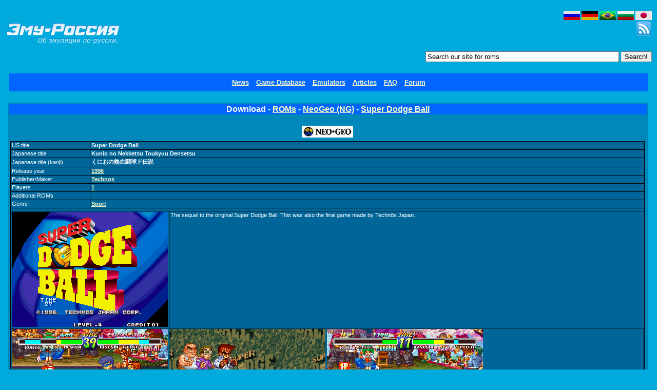

--- FILE ---
content_type: text/html; charset=UTF-8
request_url: https://emu-russia.net/en/roms/ng/0-Z/full/Super-Dodge-Ball/
body_size: 2592
content:
<!DOCTYPE HTML PUBLIC "-//W3C//DTD HTML 4.01 Transitional//EN">
<html>
<head>
<meta http-equiv="Content-Type" content="text/html; charset=utf-8">
<meta http-equiv="content-language" content="en">
<meta http-equiv="description" content="Emulators of game consoles and arcade machines with games (ROMs) for them. Play in your favorite console and arcade games on your PC!">
<title>Super Dodge Ball - Download - ROMs - NeoGeo (NG)</title>
<script type="text/javascript">if (top!=self) top.location.href=self.location.href;</script>
<meta name="keywords" content="Emulator,Emulation,game,download,roms,rpg,mmorpg,psp,psx,sony,sega,nintendo,ps2,arcade,MAME,Nintendo64,NES,SNES,TG16,pcengine,GameCube,Gameboy,nds,gba,ds,Advance,Saturn,DreamCast,Genesis,MasterSystem,Playstation,X-BOX,MSX,NeoGeo,Atari,Spectrum">
<meta http-equiv="Keywords" content="Emulator,Emulation,game,download,roms,rpg,mmorpg,psp,psx,sony,sega,nintendo,ps2,arcade,MAME,Nintendo64,NES,SNES,TG16,pcengine,GameCube,Gameboy,nds,gba,ds,Advance,Saturn,DreamCast,Genesis,MasterSystem,Playstation,X-BOX,MSX,NeoGeo,Atari,Spectrum">
<meta name="searchtitle" content="Emulator,Emulation,game,download,roms,rpg,mmorpg,psp,psx,sony,sega,nintendo,ps2,arcade,MAME,Nintendo64,NES,SNES,TG16,pcengine,GameCube,Gameboy,nds,gba,ds,Advance,Saturn,DreamCast,Genesis,MasterSystem,Playstation,X-BOX,MSX,NeoGeo,Atari,Spectrum">
<script type="text/javascript" language="javascript" src="/qTipc.js"></script>
<link rel="stylesheet" type="text/css" href="https://emu-russia.net/emu-russia.css">
<link rel="alternate" type="application/rss+xml" title="RSS" href="https://emu-russia.net/en/rss.php">
</head>
<body>
<div class="wrapper"><div id="header">
<div id="logo" align="left">
<a href="https://emu-russia.net/en/"><img src="https://emu-russia.net/images/site_logo_big.gif" width="222" height="94" align="middle" alt="EMU-Russia - Emulator, games (ROMs) for NES, SNES and more" title="EMU-Russia - Emulator, games (ROMs) for NES, SNES and more"></a>
</div>
<div id="language_switch">
<a href="/ru/roms/ng/0-Z/full/Super-Dodge-Ball/">
<img src="https://emu-russia.net/images/flag-ru.png" width="32" height="18" align="middle" title="Русский" alt="Русский"></a>
<a href="/de/roms/ng/0-Z/full/Super-Dodge-Ball/">
<img src="https://emu-russia.net/images/flag-de.png" width="32" height="18" align="middle" title="Deutsch" alt="Deutsch"></a>
<a href="/br/roms/ng/0-Z/full/Super-Dodge-Ball/">
<img src="https://emu-russia.net/images/flag-br.png" width="32" height="18" align="middle" title="Português (Brasileiro)" alt="Português (Brasileiro)"></a>
<a href="/bg/roms/ng/0-Z/full/Super-Dodge-Ball/">
<img src="https://emu-russia.net/images/flag-bg.png" width="32" height="18" align="middle" title="Български" alt="Български"></a>
<a href="/jp/roms/ng/0-Z/full/Super-Dodge-Ball/">
<img src="https://emu-russia.net/images/flag-jp.png" width="32" height="18" align="middle" title="日本語" alt="日本語"></a>
</div>
<div id="search_box">
<form name="Search_Form" method="post" action="https://emu-russia.net/en/search/">
<input type="text" title="Search in ROM database only" name="Search_Field" size="45" maxlength="255" value="Search our site for roms"onclick="if(this.value=='Search our site for roms')this.value='';" onblur="if(this.value=='')this.value='Search our site for roms';">
<input type="submit" name="Submit" value="Search!">
</form>
</div>
<div id="rss">
<a href="https://emu-russia.net/en/rss.php">
<img title="RSS News" src="https://emu-russia.net/images/011.png" width="32" height="32" align="middle" alt="RSS"></a>
</div>
</div>
<table class="common_table">
<!-- Main Menu  -->
<tr><td align="center">
<div class="menu"><b><font size="-1">
<a href="http://emu-russia.net/en/">News</a>
<a href="http://emu-russia.net/en/romz/">Game Database</a>
<a href="http://emu-russia.net/en/files/">Emulators</a>
<a href="http://emu-russia.net/en/articles/common/">Articles</a>
<a href="http://emu-russia.net/en/articles/common/faq/">FAQ</a>
<a href="http://forum.emu-russia.net/">Forum</a>
</div></font></b></td></tr>
<!-- End of Main Menu -->
<tr><td>&nbsp;</td></tr>
<tr><td>
<!-- Main Table -->
<table class="common_table">
<!-- Main Table Raw -->
<tr>
<!-- Middle Column -->
<td width="100%" class="c2">
<!-- Header Table -->
<table class="common_table">
<tr><td class="hd14" valign="middle">Download - <a href="https://emu-russia.net/en/roms/">ROMs</a> - <a href="https://emu-russia.net/en/roms/ng/">NeoGeo (NG)</a> - <a href="https://emu-russia.net/en/roms/ng/0-Z/full/Super-Dodge-Ball/">Super Dodge Ball</a></td></tr>
</table>
<!-- End of Header Table -->
<!-- Middle Column Table -->
<table class="common_table">
<tr><td colspan="2"><div align="center">
</div></td></tr>
<!-- Main column row -->
<tr><td>
<!-- new! -->
<table width="100%" border="0" cellpadding="1" cellspacing="0">
<tr><td>
<br><div align="center"><img src="https://emu-russia.net/data/logo/ng_logo.jpg" id="syslogo" width="100" height="23" alt="NeoGeo" title="NeoGeo" border="0"></div>
<!-- Alphabet listing -->
</td></tr>
<!-- End of alphabet listing -->
<tr><td height="5"><div></div></td></tr>
<tr><td>
<table width="100%" cellpadding="1" cellspacing="0" class="gdb_table">
<tr><td width="130" class="gdb_left_col">US title</td>
<td class="gdb_right_col"><b>Super Dodge Ball</b></td></tr>
<tr><td width="130" class="gdb_left_col">Japanese title</td><td class="gdb_right_col"><b>Kunio no Nekketsu Toukyuu Densetsu</b></td></tr>
<tr><td width="150" class="gdb_left_col">Japanese title (kanji)</td><td class="gdb_right_col"><b>くにおの熱血闘球ド伝説</b></td></tr>
<tr><td width="115" class="gdb_left_col">Release year</td><td class="gdb_right_col"><b><a href="https://emu-russia.net/en/roms/ng/1996/full/">1996</a></b></td></tr>
<tr><td width="115" class="gdb_left_col">Publisher/Maker</td><td class="gdb_right_col">
<b><a href="https://emu-russia.net/en/roms/ng/technos/full/">Technos</a></b></td></tr>
<tr><td width="115" class="gdb_left_col">Players</td><td class="gdb_right_col"><b><a href="https://emu-russia.net/en/roms/ng/players-1/full/">1</a></b></td></tr>
<tr><td width="115" class="gdb_left_col">Additional ROMs</td><td class="gdb_right_col">
</td></tr>
<tr><td width="115" class="gdb_left_col">Genre</td><td class="gdb_right_col"><a href="https://emu-russia.net/en/roms/ng/spt/full/"><b>Sport</b></a></td></tr>
<tr><td height="5"><div></div></td></tr>
</table>
<table width="100%" cellpadding="1" cellspacing="0" class="gdb_table">
<tr><td width="320px" class="gdb_left_col">
<img src="https://emu-russia.net/gdb/ng/sdodgeb_0.png" alt="Super Dodge Ball" title="Super Dodge Ball">
<td class="gdb_right_col" width="100%" valign="top">The sequel to the original Super Dodge Ball. This was also the final game made by Technōs Japan.</td></tr>
<tr><td colspan="2" class="gdb_left_col"><div align="left">
<img src="https://emu-russia.net/gdb/ng/sdodgeb_1.png" alt="Super Dodge Ball" title="Super Dodge Ball">
<img src="https://emu-russia.net/gdb/ng/sdodgeb_2.png" alt="Super Dodge Ball" title="Super Dodge Ball">
<img src="https://emu-russia.net/gdb/ng/sdodgeb_3.png" alt="Super Dodge Ball" title="Super Dodge Ball">
</div></td></tr>
</table><br>
<tr><td colspan="3" class="hd3">ROMs in list: 1</td></tr>
</table>
<!-- End of romlist table -->
</td></tr>
<!-- End of Main column row (Action) -->
<tr><td align="center"><div>..
</div></td></tr>
</table>
<!-- End of Middle Column Table -->
</td>
<!-- End of Middle Column -->
<!-- Right Column -->
</tr>
<!-- End of Main Table Raw -->
<tr><td colspan="3" class="c1">&nbsp;</td></tr>
<tr><td colspan="3"><div align="center">
<p class="c1">
<font color="#00CCFF">
EMU-Russia &copy; 2001-2026
</font></p>
</div></td></tr>
<tr><td align="center" colspan="3"></td></tr>
<tr><td>&nbsp;</td></tr>
<tr><td colspan="3">
</td></tr>
</table>
<!-- End of Main Table -->
</td></tr>
<tr><td>
</td></tr>
<tr><td style="display:none;">
</td></tr>
<tr><td align="center"><div>
</div></td></tr>
</table>
<!-- End of Page Table -->

<!-- Yandex.Metrika counter -->
<script type="text/javascript">
    (function(m,e,t,r,i,k,a){
        m[i]=m[i]||function(){(m[i].a=m[i].a||[]).push(arguments)};
        m[i].l=1*new Date();
        for (var j = 0; j < document.scripts.length; j++) {if (document.scripts[j].src === r) { return; }}
        k=e.createElement(t),a=e.getElementsByTagName(t)[0],k.async=1,k.src=r,a.parentNode.insertBefore(k,a)
    })(window, document,'script','https://mc.yandex.ru/metrika/tag.js?id=103635832', 'ym');

    ym(103635832, 'init', {ssr:true, webvisor:true, clickmap:true, ecommerce:"dataLayer", accurateTrackBounce:true, trackLinks:true});
</script>
<noscript><div><img src="https://mc.yandex.ru/watch/103635832" style="position:absolute; left:-9999px;" alt="" /></div></noscript>
<!-- /Yandex.Metrika counter --></div></body>
</html>
